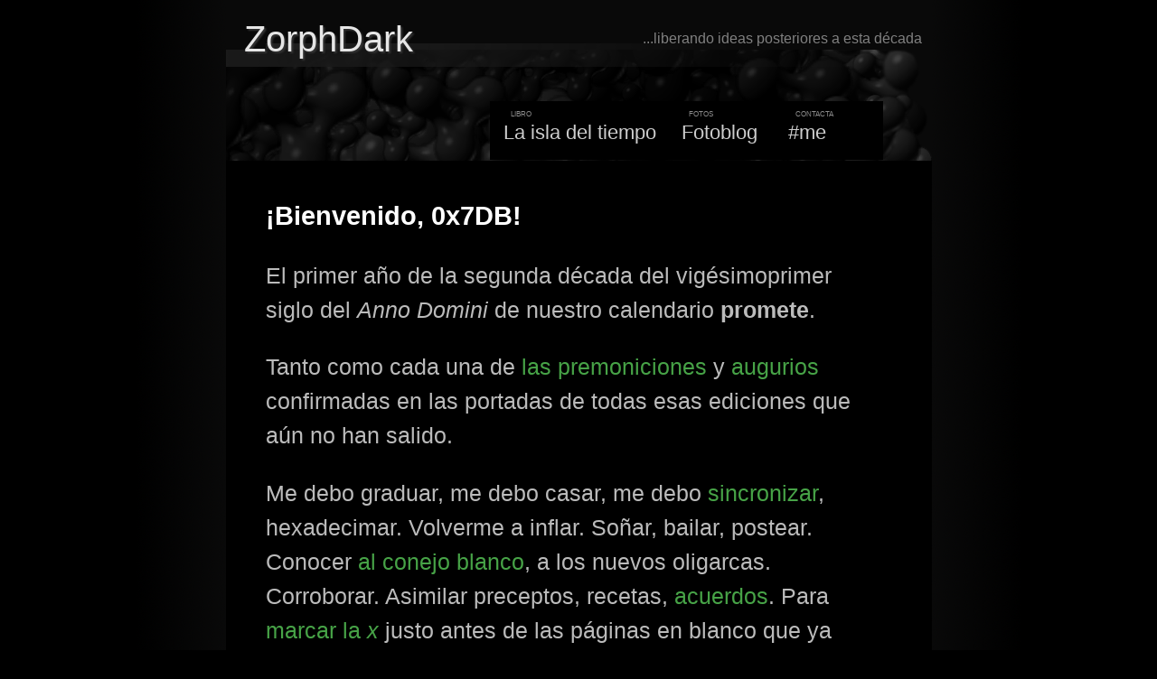

--- FILE ---
content_type: text/html; charset=UTF-8
request_url: https://www.zorphdark.com/2011/01/bienvenido-0x7db.html
body_size: 8907
content:
<!DOCTYPE html>
<html dir='ltr' xmlns='http://www.w3.org/1999/xhtml' xmlns:b='http://www.google.com/2005/gml/b' xmlns:data='http://www.google.com/2005/gml/data' xmlns:expr='http://www.google.com/2005/gml/expr'>
<head>
<link href='https://www.blogger.com/static/v1/widgets/2944754296-widget_css_bundle.css' rel='stylesheet' type='text/css'/>
<meta content='text/html; charset=UTF-8' http-equiv='Content-Type'/>
<meta content='blogger' name='generator'/>
<link href='https://www.zorphdark.com/favicon.ico' rel='icon' type='image/x-icon'/>
<link href='https://www.zorphdark.com/2011/01/bienvenido-0x7db.html' rel='canonical'/>
<link rel="alternate" type="application/atom+xml" title="ZorphDark - Atom" href="https://www.zorphdark.com/feeds/posts/default" />
<link rel="alternate" type="application/rss+xml" title="ZorphDark - RSS" href="https://www.zorphdark.com/feeds/posts/default?alt=rss" />
<link rel="service.post" type="application/atom+xml" title="ZorphDark - Atom" href="https://www.blogger.com/feeds/8462976465567091242/posts/default" />

<link rel="alternate" type="application/atom+xml" title="ZorphDark - Atom" href="https://www.zorphdark.com/feeds/2563171215175589117/comments/default" />
<!--Can't find substitution for tag [blog.ieCssRetrofitLinks]-->
<meta content='https://www.zorphdark.com/2011/01/bienvenido-0x7db.html' property='og:url'/>
<meta content='¡Bienvenido, 0x7DB!' property='og:title'/>
<meta content='El primer año de la segunda década del vigésimoprimer siglo del Anno Domini  de nuestro calendario promete .  Tanto como cada una de las pre...' property='og:description'/>
<title>ZorphDark: &#161;Bienvenido, 0x7DB!</title>
<link href='https://blogger.googleusercontent.com/img/b/R29vZ2xl/AVvXsEgDSrrl7KIyQP4R8wC1c6sTP4W7DHQEY768zb0PzrTRN-ipQm-Vs1Te9Ka801c-gmDCAhxSEsIZxE36Nfx5dbxfoh4-OGHp7ZKoISVYzNvNKwHSRUT_jAdansop9EgRYrP-Zk3l81TSV_w/s512-no/' rel='shortcut icon' type='image/png'/>
<link color='#000000' href='https://blogger.googleusercontent.com/img/b/R29vZ2xl/AVvXsEgDSrrl7KIyQP4R8wC1c6sTP4W7DHQEY768zb0PzrTRN-ipQm-Vs1Te9Ka801c-gmDCAhxSEsIZxE36Nfx5dbxfoh4-OGHp7ZKoISVYzNvNKwHSRUT_jAdansop9EgRYrP-Zk3l81TSV_w/s512-no/' rel='mask-icon'/>
<link href='https://blogger.googleusercontent.com/img/b/R29vZ2xl/AVvXsEgDSrrl7KIyQP4R8wC1c6sTP4W7DHQEY768zb0PzrTRN-ipQm-Vs1Te9Ka801c-gmDCAhxSEsIZxE36Nfx5dbxfoh4-OGHp7ZKoISVYzNvNKwHSRUT_jAdansop9EgRYrP-Zk3l81TSV_w/s512-no/' rel='apple-touch-icon'/>
<meta content='ideas, geek, ciberespacio, Cuba, futuro, ciencia-ficción, micropost, sci-fi' name='keywords'/>
<meta content='ZorphDark' name='author'/>
<meta content='https://blogger.googleusercontent.com/img/b/R29vZ2xl/AVvXsEgDSrrl7KIyQP4R8wC1c6sTP4W7DHQEY768zb0PzrTRN-ipQm-Vs1Te9Ka801c-gmDCAhxSEsIZxE36Nfx5dbxfoh4-OGHp7ZKoISVYzNvNKwHSRUT_jAdansop9EgRYrP-Zk3l81TSV_w/s512-no/' property='og:image'/>
<meta content='ZorphDark' property='og:site_name'/>
<meta content='CU' property='og:country-name'/>
<meta content='1296681299' property='fb:admins'/>
<style id='page-skin-1' type='text/css'><!--
/*
* Blogger Template Style
* Name:     ZorphDark
* Author:   ZorphDark
* URL:      zorphdark.com
* Theme Creation Date:     17 August 2010
* Based on: TicTac (Blueberry)
*/
/* Variable definitions
====================
<Variable name="textcolor" description="Text Color"
type="color" default="#CCC">
<Variable name="pagetitlecolor" description="Page Header Color"
type="color" default="#FFF">
<Variable name="datecolor" description="Date Header Color"
type="color" default="#666">
<Variable name="titlecolor" description="Post Title Color"
type="color" default="#FFF">
<Variable name="footercolor" description="Post Footer Color"
type="color" default="#B3B3B3">
<Variable name="sidebartextcolor" description="Sidebar Text Color"
type="color" default="#999">
<Variable name="sidebarcolor" description="Sidebar Title Color"
type="color" default="#666">
<Variable name="linkcolor" description="Link Color"
type="color" default="#47a347">
<Variable name="visitedlinkcolor" description="Visited Link Color"
type="color" default="#4E854E">
<Variable name="bodyfont" description="Text Font"
type="font"
default="normal normal 100% Verdana, sans-serif">
<Variable name="pagetitlefont" description="Page Header Font"
type="font" default="normal normal 100% 'Lucida Grande','Trebuchet MS'">
<Variable name="titlefont" description="Post Title Font"
type="font" default="normal bold 130% 'Lucida Grande','Trebuchet MS'">
<Variable name="sidebarheaderfont" description="Sidebar Title Font"
type="font" default="normal bold 130% 'Lucida Grande','Trebuchet MS'">
<Variable name="startSide" description="Start side in blog language"
type="automatic" default="left">
<Variable name="endSide" description="End side in blog language"
type="automatic" default="right">
*/
/* ---( page defaults )--- */
body {
margin: 0;
padding: 0;
font-size: medium;
text-align: center;
color: #BBB;
background: #000 url(https://blogger.googleusercontent.com/img/b/R29vZ2xl/AVvXsEhARr_hSVs9P9QBBR9x6P_G96fj_JUDL6LrtX91svG2MKHCEBzUPiwgfoR53nHVXx2OpyzSvnlBmxU2W414Ec7OgbzGEPn6h0L1X3D_dCuvqw3o0sCOLr3CdPmZhWdo3nzCsMAfyizTCNs/) repeat-y center top;
}
blockquote {
margin-top: 0;
margin-right: 0;
margin-bottom: 0;
margin-left: 30px;
padding-top: 10px;
padding-right: 0;
padding-bottom: 0;
padding-left: 20px;
font-size: 88%;
font-style: italic;
line-height: 1.5em;
color: #999;
background: url(https://blogger.googleusercontent.com/img/b/R29vZ2xl/AVvXsEgFpACzJh71TOcX5d2A0S2hHdaOGn2riRIDNN1EYaH_eg3xQ9xXoAAELS67-GSXFibFI-8isR3PG501Fp_X5M0noHfaH1onBE3eaW3YzUnf9pwJxNffkWO8ApIAhQJLjskaW4Oe3bs-kUs/) no-repeat top left;
}
blockquote p { margin-top: 0; }
abbr, acronym {
cursor: help;
font-style: normal;
border-bottom: 1px dashed;
}
hr { display: none; }
img { border: none; }
/* unordered list style */
ul {
list-style: none;
margin-left: 0px;
padding: 0;
}
li {
list-style: none;
padding-left: 20px;
margin-bottom: 3px;
background: url(https://blogger.googleusercontent.com/img/b/R29vZ2xl/AVvXsEgJEEJ4atBg4in-eG6As7kYiKSFOEAFZ1HyKoJ8dGJR5gEzfFCGIWaH5gbIUC6wCiPdzOjT-YSsFXbClh9wC0Edt87UXaCOY12W6OOYtQczrYQYQTOC_8Vc1lw4_jlbecyIjT6KFiofXeA/) no-repeat left 6px;
}
ol li {
list-style:decimal;
padding-left:6px;
background:none;
}
figure {
margin-bottom:2em;
}
figcaption {
line-height:1.5em;
font-style:italic;
font-size:medium;
color:#777;
}
/* links */
a { color: #999; text-decoration: none; outline:none; }
a:hover { color: #FFF; text-decoration: underline; }
a:active { color: #FFF; text-decoration: none; }
/* ---( layout structure )---*/
#outer-wrapper {
width: 781px;
margin: 0px auto 1em;
text-align: left;
font: normal normal 100% Verdana, sans-serif;
background: #000;
}
#content-wrapper {
margin-left: 30px; /* to avoid the border image */
width: 751px;
}
#main {
float: left;
width: 710px;
margin-top: 20px;
margin-right: 0;
margin-bottom: 0;
margin-left: 0;
padding-top: 0;
padding-right: 0;
padding-bottom: 0;
padding-left:0;
font-size:159%;
line-height: 1.5em;
word-wrap: break-word; /* fix for long text breaking sidebar float in IE */
overflow: hidden;     /* fix for long non-text content breaking IE sidebar float */
}
#sidebar {
position:relative;
float:right;
width: 232px;
font-size: 85%;
line-height: 1.4em;
word-wrap: break-word; /* fix for long text breaking sidebar float in IE */
overflow: hidden;     /* fix for long non-text content breaking IE sidebar float */
}
/* ---( header and site name )--- */
#header-wrapper {
margin-left: 0;
padding: 0;
font: normal 100% Verdana, sans-serif;
}
#header {
height:160px;
margin: 0;
padding-top:0;
padding-right: 11px;
padding-bottom:0;
padding-left: 20px;
color: #FFF;
background: #090909 url(https://blogger.googleusercontent.com/img/b/R29vZ2xl/AVvXsEi-bTQu0jyfqFKG4e_FraT1jQ3Gr7_A8ox1TkrtDn-oNHqi8l059tx-H5ZRbR-JzQ6VWdLo4EjKzeVNEsBte7ZJuAP-90u-b7T__UIgqgnSEiiwJspG0plmtmXdkbWfJIovb_DFEQeW1rk/s781/header.png) no-repeat center 30px;
}
#header h1 {
color:#e6e6e6;
font-size: 250%;
font-weight:normal;
text-shadow: #333 2px 2px 2px;
margin-top: 18px;
padding-top:3px
}
#header h1 span { font-size:125%; }
#header h1 a {
text-decoration: none;
color:#e6e6e6;
}
#header .descriptionwrapper {
float:right;
position:relative;
color:#808080;
}
/* ---( navigation menu )--- */
#menu { margin-left:222px; }
#menu ul { /* TODO remove horizontal space between list items */
position:relative;
top:19px;
margin:0;
padding:0;
font-size:135%;
text-align:center;
line-height:70px;
}
#menu li {
display:inline-block;
height:65px;
width:auto;
background:#000;
padding: 0 15px;
margin:0 -8px 0 0;
cursor:pointer;
min-width: 90px;
text-align: left;
}
#menu li a { color:#ccc; }
#menu li a:hover, menu li a:active { color:#fff; }
#menu li.active a { color:#fff; }
#menu li .info {
display:block;
position:relative;
top:13px;
left: 8px;
text-align: left;
color:#8b8b8b;
font-size:55%;
line-height:0;
font-variant:small-caps;
}
#menu li:hover {
background: rgb(51,51,51);
background: linear-gradient(180deg, rgb(51 51 51 / 65%) 0%, rgba(0,0,0,1) 100%);
}
.status-msg-body {
text-align: left;
position: static;
margin-bottom: 1em;
}
/* ---( main column )--- */
h2.date-header {
margin-top: 0;
padding-left: 14px;
font-size: 90%;
color: #999999;
}
.date-outer + .date-outer { margin-top:1.5em; } /* separate consecutive posts */
.post h3 {
margin-top: 0;
font: normal bold 115% Verdana, sans-serif;
color: #FFF;
}
.post h3 a {
color: #FFF;
text-decoration: none;
}
.post {
margin:0;
margin-bottom:1.5em;
padding-top: 1em;
padding-right: 1.5em;
padding-bottom: 2.5em;
padding-left: 14px;
border-bottom: 2px solid #181818;
}
.post-body a:link { color: #47a347; }
.post-body a:visited { color: #4E854E; }
.post-body a:hover, .post a:active { color: #74D774; }
.post-footer {
margin: 0;
padding-top: 0;
padding-right: 0;
padding-bottom: 0;
padding-left: 1em;
font-size: 75%;
color: #666;
}
.post-footer a:link{ color:#666; }
.post-footer abbr { border:none; }
.post-labels a:link { color:#999; }
.post-labels a:hover { color:#FFF; }
.post-comment-link { white-space: nowrap; }
.social { margin-top:1em;}
.cite-author {
text-align: right;
color:#808080;
font-size:88%;
margin-bottom:1em;
}
.cite-author a:link { color:#ccc; }
code{color:#FFFFFF; font-family:monospace; font-size:small; font-weight:bold; letter-spacing:0.2ex;}
.post img {
display: block;
margin: 0 auto 1em;
padding: 6px;
border-top: 1px solid #444;
border-left: 1px solid #444;
border-bottom: 1px solid #222;
border-right: 1px solid #222;
}
div.other-links {
clear:none;
display: inline;
padding: 0;
margin: 0;
margin-right: 4px;
}
.blog-feeds {
display:none;
}
#blog-pager {
text-align: center;
font-size: 80%;
margin: 0 0 2em;
padding: 0;
}
#blog-pager a:link { color:#999; }
#blog-pager a:hover { color:#777; }
#blog-pager-newer-link {
float: left;
}
#blog-pager-older-link {
float: right;
margin-right:1em;
}
/* comment styles */
#comments {
padding: 10px 10px 0px 10px;
font-size: 85%;
line-height: 1.5em;
color: #999;
background: #000;
}
#comments h4 {
margin-top: 0px;
margin-right: 0;
margin-bottom: 2em;
margin-left: 0;
padding-top: 0px;
padding-right: 0;
padding-bottom: 0;
padding-left: 40px;
font-family: Verdana, sans-serif;
font-size: 130%;
color: #666;
height: 29px !important; /* for most browsers */
height /**/:37px; /* for IE5/Win */
}
#comments ul {
margin-left: 0;
}
#comments li {
background: none;
padding-left: 0;
}
.comment-body {
padding-top: 0;
padding-right: 10px;
padding-bottom: 0;
padding-left: 25px;
}
.comment-body p {
margin: 0;
}
.comment-body a {
color: #BBB;
}
.comment-author {
margin-top: 4px;
margin-right: 0;
margin-bottom: 0;
margin-left: 0;
padding:0 10px 0 13px;
color: #FFF;
}
.comment-author a { color:#FFF }
.comment-footer {
margin:0 0 2em 0;
padding: 0 0 0 26px;
font-size:smaller;
}
.comment-timestamp a { color:#666 }
.deleted-comment {
font-style:italic;
color:#666;
}
/* ---( sidebar )--- */
.sidebar h2 {
margin-top: 0;
margin-right: 0;
margin-bottom: 0;
margin-left: 0;
padding-top: 10px;
padding-right: 0;
padding-bottom: 0;
padding-left: 0;
font: normal bold 120% Verdana,sans-serif;
color: #FFF;
height: 32px !important; /* for most browsers */
height /**/:57px; /* for IE5/Win */
}
.sidebar .widget {
margin: 0 0 1.5em 0;
padding-top: 0;
padding-right: 0;
padding-bottom: 10px;
padding-left: 14px;
color:#999;
background: url(https://blogger.googleusercontent.com/img/b/R29vZ2xl/AVvXsEgYANrX8C-dqk_yQZ1vJ0tPJW3tgzlFeq9TTqKl4BP3_6oacFb7IuyB7XNKBHjs_hO1XfVYM8McER5wF_jF9748ZB0TZ-RSLBQZhSEaL9cXgalpEtYoaUtQy2MsAtYKRPI3zOMwxoZaQM8/) repeat-y left;
}
.sidebar a:link { color:#CCC; }
.sidebar a:hover { color:#FFF; }
.sidebar a:visited { color:#666; }
#CustomSearch1 {
background:none;
margin:0
}
#CustomSearch1 h2 {
font-size:90%;
font-weight:normal;
}
#CustomSearch1 .gsc-branding { display:none; }
#CustomSearch1 input.gsc-search-button { display:none; }
#CustomSearch1 input.gsc-input {
width:160px;
background:#E6E6E6;
border:2px solid #666666;
font-weight:bold;
}
#ArchiveList .post-count-link { color:#999; }
/* ---( footer )--- */
.clear { /* to fix IE6 padding-top issue */
clear: both;
}
#footer-wrapper {
margin-left: 20px;
}
#footer {
background:url(https://blogger.googleusercontent.com/img/b/R29vZ2xl/AVvXsEi31erRGFoc88PalQSNeC87VF54T_11g-qdNRQgcM5iQlgHQfLRTw3p4GcmGKpoNtsuL7rd0nJOjX_-4MOaVxrB5niROPJGtGBBmHmQvKwXawAprVxOtPl1ev_k5cs5Qlc0ujmHrxTXK6M/) no-repeat left;
font-size:80%;
}
#footer .widget-content {
display:inline-block;
color:#b3b3b3;
margin-left:136px;
text-align:center;
}
/** Page structure tweaks for layout editor wireframe */
body#layout #outer-wrapper,
body#layout #main,
body#layout #sidebar {
padding-top: 0;
margin-top: 0;
}
body#layout #outer-wrapper,
body#layout #content-wrapper {
width: 740px;
}
body#layout #sidebar {
margin-right: 0;
margin-bottom: 1em;
}
body#layout #header,
body#layout #footer,
body#layout #main {
padding: 0;
}
body#layout #content-wrapper {
margin: 0px;
}

--></style>
<!-- jQuery -->
<script src='https://code.jquery.com/jquery-1.4.2.min.js' type='text/javascript'></script>
<!-- Global site tag (gtag.js) - Google Analytics -->
<script async='async' src='https://www.googletagmanager.com/gtag/js?id=UA-6630811-1'></script>
<script>
  window.dataLayer = window.dataLayer || [];
  function gtag(){dataLayer.push(arguments);}
  gtag('js', new Date());

  gtag('config', 'UA-6630811-1');
</script>
<link href='https://www.blogger.com/dyn-css/authorization.css?targetBlogID=8462976465567091242&amp;zx=6d4b460b-e4f6-4684-8641-a8bcd9e2b204' media='none' onload='if(media!=&#39;all&#39;)media=&#39;all&#39;' rel='stylesheet'/><noscript><link href='https://www.blogger.com/dyn-css/authorization.css?targetBlogID=8462976465567091242&amp;zx=6d4b460b-e4f6-4684-8641-a8bcd9e2b204' rel='stylesheet'/></noscript>
<meta name='google-adsense-platform-account' content='ca-host-pub-1556223355139109'/>
<meta name='google-adsense-platform-domain' content='blogspot.com'/>

<script async src="https://pagead2.googlesyndication.com/pagead/js/adsbygoogle.js?client=ca-pub-6529774401356782&host=ca-host-pub-1556223355139109" crossorigin="anonymous"></script>

<!-- data-ad-client=ca-pub-6529774401356782 -->

</head>
<body>
<div id='outer-wrapper'><div id='wrap2'>
<!-- skip links for text browsers -->
<span id='skiplinks' style='display:none;'>
<a href='#main'>skip to main </a> |
      <a href='#sidebar'>skip to sidebar</a>
</span>
<div id='header-wrapper'>
<div class='header section' id='header'><div class='widget Header' data-version='1' id='Header1'>
<div id='header-inner'>
<div class='descriptionwrapper'>
<p class='description'><span>...liberando ideas posteriores a esta década</span></p>
</div>
<div class='titlewrapper'>
<h1 class='title'>
<a href='https://www.zorphdark.com/'>ZorphDark</a>
</h1>
</div>
<div id='menu'>
<ul>
<li id='book'><span class='info'>libro </span><a href='https://www.zorphdark.com/p/publicaciones.html' target='_blank'>La isla del tiempo</a></li>
<li id='instagram'><span class='info'>fotos </span><a href='https://www.instagram.com/alejandrocubaruiz/' target='_blank'>Fotoblog</a></li>
<li id='contacto'><span class='info'>contacta </span><a href='https://zorphdark.com/p/me.html'>#me</a></li>
</ul>
</div>
</div>
</div></div>
</div>
<div id='content-wrapper'>
<div id='crosscol-wrapper' style='text-align:center'>
<div class='crosscol no-items section' id='crosscol'></div>
</div>
<div id='main-wrapper'>
<div class='main section' id='main'><div class='widget Blog' data-version='1' id='Blog1'>
<div class='blog-posts hfeed'>
<!--Can't find substitution for tag [defaultAdStart]-->

        <div class="date-outer">
      

        <div class="date-posts">
      
<div class='post-outer'>
<div class='post hentry'>
<a name='2563171215175589117'></a>
<h3 class='post-title entry-title'>
<a href='https://www.zorphdark.com/2011/01/bienvenido-0x7db.html'>&#161;Bienvenido, 0x7DB!</a>
</h3>
<div class='post-header-line-1'></div>
<div class='post-body entry-content' id='post-2563171215175589117'>
<p>El primer año de la segunda década del vigésimoprimer siglo del <em>Anno Domini</em> de nuestro calendario <strong>promete</strong>.</p>
<p>Tanto como cada una de <a href="http://zorphdark.blogspot.com/2010/06/premonicion.html">las premoniciones</a> y <a href="http://zorphdark.blogspot.com/2009/10/deja-vu.html">augurios</a> confirmadas en las portadas de todas esas ediciones que aún no han salido.</p>
<p>Me debo graduar, me debo casar, me debo <a href="http://zorphdark.blogspot.com/2009/08/desfasaje.html">sincronizar</a>, hexadecimar. Volverme a inflar. Soñar, bailar, postear. Conocer <a href="http://geekuba.blogspot.com/2010/12/como-seguir-al-conejo-blanco.html">al conejo blanco</a>, a los nuevos oligarcas. Corroborar. Asimilar preceptos, recetas, <a href="http://zorphdark.blogspot.com/2010/11/el-sexto.html">acuerdos</a>. Para <a href="http://zorphdark.blogspot.com/2009/11/la-historia-de-cuba-por-etapas.html">marcar la <em>x</em></a> justo antes de las páginas en blanco que ya están casi listas para hojear.</p>
<div style='clear: both;'></div>
</div>
<div class='post-footer'>
<div class='post-footer-line post-footer-line-1'><span class='post-timestamp'>
Liberado el
<a class='timestamp-link' href='https://www.zorphdark.com/2011/01/bienvenido-0x7db.html' rel='bookmark' title='permanent link'><abbr class='published' title='2011-01-01T00:00:00-05:00'>sábado, enero 01, 2011</abbr></a>
</span>
<span class='post-icons'>
</span>
</div>
<div class='post-footer-line post-footer-line-2'>
<span class='post-labels'>
#<a href='https://www.zorphdark.com/search/label/fechas' rel='tag'>fechas</a>
#<a href='https://www.zorphdark.com/search/label/historia' rel='tag'>historia</a>
#<a href='https://www.zorphdark.com/search/label/ideas' rel='tag'>ideas</a>
</span>
</div>
<div class='post-footer-line post-footer-line-3'></div>
</div>
</div>
<div class='comments' id='comments'>
<a name='comments'></a>
<h4>
2
notas:
        
</h4>
<dl class='avatar-comment-indent' id='comments-block'>
<dt class='comment-author blog-author' id='c1730081223488294849'>
<a name='c1730081223488294849'></a>
<div class="avatar-image-container avatar-stock"><span dir="ltr"><a href="https://www.blogger.com/profile/08402787251555432155" target="" rel="nofollow" onclick="" class="avatar-hovercard" id="av-1730081223488294849-08402787251555432155"><img src="//www.blogger.com/img/blogger_logo_round_35.png" width="35" height="35" alt="" title="Alejandro Cuba Ruiz">

</a></span></div>
<a href='https://www.blogger.com/profile/08402787251555432155' rel='nofollow'>Alejandro Cuba Ruiz</a>
dijo...
</dt>
<dd class='comment-body'>
<p>Misión cumplida: <a href="http://zorphdark.blogspot.com/2011/12/11nce-recuerdos-de-2011.html" rel="nofollow">11nce recuerdos de 2011.html</a></p>
</dd>
<dd class='comment-footer'>
<span class='comment-timestamp'>
<a href='https://www.zorphdark.com/2011/01/bienvenido-0x7db.html?showComment=1325477248062#c1730081223488294849' title='comment permalink'>
domingo, 01 enero, 2012
</a>
<span class='item-control blog-admin pid-1954346350'>
<a href='https://www.blogger.com/comment/delete/8462976465567091242/1730081223488294849' title='Eliminar comentario'>
<img src='https://www.blogger.com/img/icon_delete13.gif'/>
</a>
</span>
</span>
</dd>
<dt class='comment-author ' id='c1746755741138786145'>
<a name='c1746755741138786145'></a>
<div class="avatar-image-container avatar-stock"><span dir="ltr"><a href="http://pixturas.blogspot.com" target="" rel="nofollow" onclick=""><img src="//resources.blogblog.com/img/blank.gif" width="35" height="35" alt="" title="aylinita">

</a></span></div>
<a href='http://pixturas.blogspot.com' rel='nofollow'>aylinita</a>
dijo...
</dt>
<dd class='comment-body'>
<p>U got it, babe!!! :D</p>
</dd>
<dd class='comment-footer'>
<span class='comment-timestamp'>
<a href='https://www.zorphdark.com/2011/01/bienvenido-0x7db.html?showComment=1325486587412#c1746755741138786145' title='comment permalink'>
lunes, 02 enero, 2012
</a>
<span class='item-control blog-admin pid-424510800'>
<a href='https://www.blogger.com/comment/delete/8462976465567091242/1746755741138786145' title='Eliminar comentario'>
<img src='https://www.blogger.com/img/icon_delete13.gif'/>
</a>
</span>
</span>
</dd>
</dl>
<p class='comment-footer'>
<a href='https://www.blogger.com/comment/fullpage/post/8462976465567091242/2563171215175589117' onclick='javascript:window.open(this.href, "bloggerPopup", "toolbar=0,location=0,statusbar=1,menubar=0,scrollbars=yes,width=640,height=500"); return false;'>Publicar un comentario</a>
</p>
<div id='backlinks-container'>
<div id='Blog1_backlinks-container'>
</div>
</div>
</div>
</div>

      </div></div>
    
<!--Can't find substitution for tag [adEnd]-->
</div>
<div class='blog-pager' id='blog-pager'>
<span id='blog-pager-newer-link'>
<a class='blog-pager-newer-link' href='https://www.zorphdark.com/2011/01/matar-dios.html' id='Blog1_blog-pager-newer-link' title='Textos más recientes'>&#8592; Anteriores</a>
</span>
<span id='blog-pager-older-link'>
<a class='blog-pager-older-link' href='https://www.zorphdark.com/2010/12/10iez-recuerdos-de-2010.html' id='Blog1_blog-pager-older-link' title='Más textos'>Continuar leyendo &#8594;</a>
</span>
</div>
<div class='clear'></div>
<div class='post-feeds'>
<div class='feed-links'>
<img src='https://img1.blogblog.com/img/icon_feed12.png'/>
Suscribirse a:
<a class='feed-link' href='https://www.zorphdark.com/feeds/2563171215175589117/comments/default' target='_blank' type='application/atom+xml'>Enviar comentarios (Atom)</a>
</div>
</div>
</div></div>
</div>
<!--<div id='sidebar-wrapper'> <b:section class='sidebar' id='sidebar' preferred='yes'/> </div>-->
<!-- spacer for skins that want sidebar and main to be the same height-->
<div class='clear'>&#160;</div>
</div>
<!-- end content-wrapper -->
<div id='footer-wrapper'>
<div class='footer section' id='footer'><div class='widget HTML' data-version='1' id='HTML1'>
<div class='widget-content'>
Contenido licenciado bajo <br /><a style="color:#FFF;" href="https://zorphdark.com/2008/12/aqu-usted-es-libre-de.html"><strong>Creative Commons</strong></a>
</div>
<div class='clear'></div>
</div></div>
</div>
</div></div>
<!-- end outer-wrapper -->

<script type="text/javascript" src="https://www.blogger.com/static/v1/widgets/2028843038-widgets.js"></script>
<script type='text/javascript'>
window['__wavt'] = 'AOuZoY70dMF7rigQ4WGJ1OOxb0Mw6YhKBw:1769008552086';_WidgetManager._Init('//www.blogger.com/rearrange?blogID\x3d8462976465567091242','//www.zorphdark.com/2011/01/bienvenido-0x7db.html','8462976465567091242');
_WidgetManager._SetDataContext([{'name': 'blog', 'data': {'blogId': '8462976465567091242', 'title': 'ZorphDark', 'url': 'https://www.zorphdark.com/2011/01/bienvenido-0x7db.html', 'canonicalUrl': 'https://www.zorphdark.com/2011/01/bienvenido-0x7db.html', 'homepageUrl': 'https://www.zorphdark.com/', 'searchUrl': 'https://www.zorphdark.com/search', 'canonicalHomepageUrl': 'https://www.zorphdark.com/', 'blogspotFaviconUrl': 'https://www.zorphdark.com/favicon.ico', 'bloggerUrl': 'https://www.blogger.com', 'hasCustomDomain': true, 'httpsEnabled': true, 'enabledCommentProfileImages': true, 'gPlusViewType': 'FILTERED_POSTMOD', 'adultContent': false, 'analyticsAccountNumber': 'G-327630778', 'analytics4': true, 'encoding': 'UTF-8', 'locale': 'es', 'localeUnderscoreDelimited': 'es', 'languageDirection': 'ltr', 'isPrivate': false, 'isMobile': false, 'isMobileRequest': false, 'mobileClass': '', 'isPrivateBlog': false, 'isDynamicViewsAvailable': true, 'feedLinks': '\x3clink rel\x3d\x22alternate\x22 type\x3d\x22application/atom+xml\x22 title\x3d\x22ZorphDark - Atom\x22 href\x3d\x22https://www.zorphdark.com/feeds/posts/default\x22 /\x3e\n\x3clink rel\x3d\x22alternate\x22 type\x3d\x22application/rss+xml\x22 title\x3d\x22ZorphDark - RSS\x22 href\x3d\x22https://www.zorphdark.com/feeds/posts/default?alt\x3drss\x22 /\x3e\n\x3clink rel\x3d\x22service.post\x22 type\x3d\x22application/atom+xml\x22 title\x3d\x22ZorphDark - Atom\x22 href\x3d\x22https://www.blogger.com/feeds/8462976465567091242/posts/default\x22 /\x3e\n\n\x3clink rel\x3d\x22alternate\x22 type\x3d\x22application/atom+xml\x22 title\x3d\x22ZorphDark - Atom\x22 href\x3d\x22https://www.zorphdark.com/feeds/2563171215175589117/comments/default\x22 /\x3e\n', 'meTag': '', 'adsenseClientId': 'ca-pub-6529774401356782', 'adsenseHostId': 'ca-host-pub-1556223355139109', 'adsenseHasAds': true, 'adsenseAutoAds': true, 'boqCommentIframeForm': true, 'loginRedirectParam': '', 'view': '', 'dynamicViewsCommentsSrc': '//www.blogblog.com/dynamicviews/4224c15c4e7c9321/js/comments.js', 'dynamicViewsScriptSrc': '//www.blogblog.com/dynamicviews/6e0d22adcfa5abea', 'plusOneApiSrc': 'https://apis.google.com/js/platform.js', 'disableGComments': true, 'interstitialAccepted': false, 'sharing': {'platforms': [{'name': 'Obtener enlace', 'key': 'link', 'shareMessage': 'Obtener enlace', 'target': ''}, {'name': 'Facebook', 'key': 'facebook', 'shareMessage': 'Compartir en Facebook', 'target': 'facebook'}, {'name': 'Escribe un blog', 'key': 'blogThis', 'shareMessage': 'Escribe un blog', 'target': 'blog'}, {'name': 'X', 'key': 'twitter', 'shareMessage': 'Compartir en X', 'target': 'twitter'}, {'name': 'Pinterest', 'key': 'pinterest', 'shareMessage': 'Compartir en Pinterest', 'target': 'pinterest'}, {'name': 'Correo electr\xf3nico', 'key': 'email', 'shareMessage': 'Correo electr\xf3nico', 'target': 'email'}], 'disableGooglePlus': true, 'googlePlusShareButtonWidth': 0, 'googlePlusBootstrap': '\x3cscript type\x3d\x22text/javascript\x22\x3ewindow.___gcfg \x3d {\x27lang\x27: \x27es\x27};\x3c/script\x3e'}, 'hasCustomJumpLinkMessage': false, 'jumpLinkMessage': 'Leer m\xe1s', 'pageType': 'item', 'postId': '2563171215175589117', 'pageName': '\xa1Bienvenido, 0x7DB!', 'pageTitle': 'ZorphDark: \xa1Bienvenido, 0x7DB!'}}, {'name': 'features', 'data': {}}, {'name': 'messages', 'data': {'edit': 'Editar', 'linkCopiedToClipboard': 'El enlace se ha copiado en el Portapapeles.', 'ok': 'Aceptar', 'postLink': 'Enlace de la entrada'}}, {'name': 'template', 'data': {'name': 'custom', 'localizedName': 'Personalizado', 'isResponsive': false, 'isAlternateRendering': false, 'isCustom': true}}, {'name': 'view', 'data': {'classic': {'name': 'classic', 'url': '?view\x3dclassic'}, 'flipcard': {'name': 'flipcard', 'url': '?view\x3dflipcard'}, 'magazine': {'name': 'magazine', 'url': '?view\x3dmagazine'}, 'mosaic': {'name': 'mosaic', 'url': '?view\x3dmosaic'}, 'sidebar': {'name': 'sidebar', 'url': '?view\x3dsidebar'}, 'snapshot': {'name': 'snapshot', 'url': '?view\x3dsnapshot'}, 'timeslide': {'name': 'timeslide', 'url': '?view\x3dtimeslide'}, 'isMobile': false, 'title': '\xa1Bienvenido, 0x7DB!', 'description': 'El primer a\xf1o de la segunda d\xe9cada del vig\xe9simoprimer siglo del Anno Domini  de nuestro calendario promete .  Tanto como cada una de las pre...', 'url': 'https://www.zorphdark.com/2011/01/bienvenido-0x7db.html', 'type': 'item', 'isSingleItem': true, 'isMultipleItems': false, 'isError': false, 'isPage': false, 'isPost': true, 'isHomepage': false, 'isArchive': false, 'isLabelSearch': false, 'postId': 2563171215175589117}}]);
_WidgetManager._RegisterWidget('_HeaderView', new _WidgetInfo('Header1', 'header', document.getElementById('Header1'), {}, 'displayModeFull'));
_WidgetManager._RegisterWidget('_BlogView', new _WidgetInfo('Blog1', 'main', document.getElementById('Blog1'), {'cmtInteractionsEnabled': false}, 'displayModeFull'));
_WidgetManager._RegisterWidget('_HTMLView', new _WidgetInfo('HTML1', 'footer', document.getElementById('HTML1'), {}, 'displayModeFull'));
</script>
</body>
</html>

--- FILE ---
content_type: text/html; charset=utf-8
request_url: https://www.google.com/recaptcha/api2/aframe
body_size: 268
content:
<!DOCTYPE HTML><html><head><meta http-equiv="content-type" content="text/html; charset=UTF-8"></head><body><script nonce="a_25bE1XVqZjg9_V_E6bMw">/** Anti-fraud and anti-abuse applications only. See google.com/recaptcha */ try{var clients={'sodar':'https://pagead2.googlesyndication.com/pagead/sodar?'};window.addEventListener("message",function(a){try{if(a.source===window.parent){var b=JSON.parse(a.data);var c=clients[b['id']];if(c){var d=document.createElement('img');d.src=c+b['params']+'&rc='+(localStorage.getItem("rc::a")?sessionStorage.getItem("rc::b"):"");window.document.body.appendChild(d);sessionStorage.setItem("rc::e",parseInt(sessionStorage.getItem("rc::e")||0)+1);localStorage.setItem("rc::h",'1769008553747');}}}catch(b){}});window.parent.postMessage("_grecaptcha_ready", "*");}catch(b){}</script></body></html>